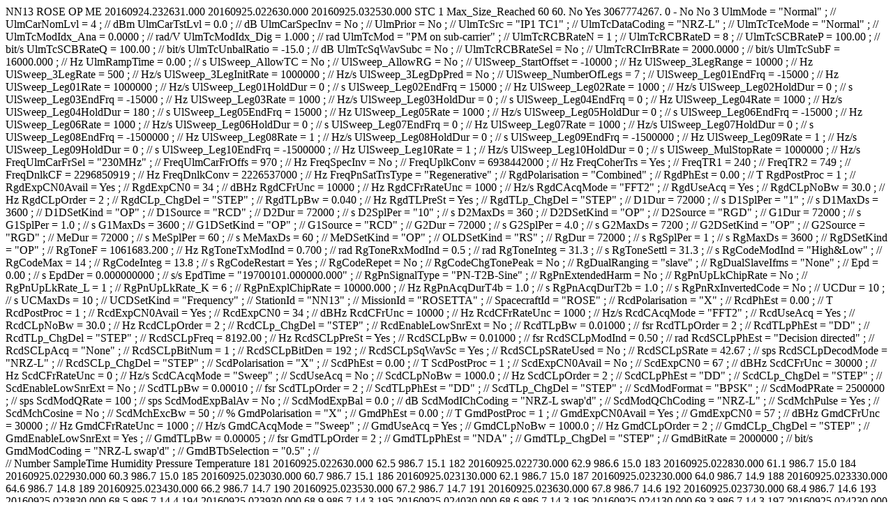

--- FILE ---
content_type: text/html; charset=UTF-8
request_url: https://pds-smallbodies.astro.umd.edu/holdings/ro-c-rsi-1_2_3-ext3-1873-v1.0/calib/closed_loop/ifms/met/r32icl3l1a_met_162682326_03.raw
body_size: 26489
content:
<header>
<station_id>             NN13                                  </station_id>
<spacecraft_id>          ROSE                               </spacecraft_id>
<dset_kind>              OP                                     </dset_kind>
<dap_type>               ME                                      </dap_type>
<ref_time_tag>           20160924.232631.000                 </ref_time_tag>
<first_sample_time>      20160925.022630.000            </first_sample_time>
<last_sample_time>       20160925.032530.000             </last_sample_time>
<requestor_id>           STC                                 </requestor_id>
<request_id>             1                                     </request_id>
<why_opened>             Max_Size_Reached                      </why_opened>
<total_samples>          60                                 </total_samples>
<sample_period>          60.                                </sample_period>
<internal_reference>     No                            </internal_reference>
<uplink_carrier_230>     Yes                           </uplink_carrier_230>
<actual_carrier_indic>   3067774267.                 </actual_carrier_indic>
<actual_tone_indic>      0                              </actual_tone_indic>
<epd_source>             -                                     </epd_source>
<rg_data_corrected>      No                             </rg_data_corrected>
<rg_pn>                  No                                         </rg_pn>
<sequence_id>            3                                    </sequence_id>
<active_table>
   UlmMode                        = "Normal"                         ; //           
   UlmCarNomLvl                   = 4                                ; // dBm       
   UlmCarTstLvl                   = 0.0                              ; // dB        
   UlmCarSpecInv                  = No                               ; //           
   UlmPrior                       = No                               ; //           
   UlmTcSrc                       = "IP1 TC1"                        ; //           
   UlmTcDataCoding                = "NRZ-L"                          ; //           
   UlmTcTceMode                   = "Normal"                         ; //           
   UlmTcModIdx_Ana                = 0.0000                           ; // rad/V     
   UlmTcModIdx_Dig                = 1.000                            ; // rad       
   UlmTcMod                       = "PM on sub-carrier"              ; //           
   UlmTcRCBRateN                  = 1                                ; //           
   UlmTcRCBRateD                  = 8                                ; //           
   UlmTcSCBRateP                  = 100.00                           ; // bit/s     
   UlmTcSCBRateQ                  = 100.00                           ; // bit/s     
   UlmTcUnbalRatio                = -15.0                            ; // dB        
   UlmTcSqWavSubc                 = No                               ; //           
   UlmTcRCBRateSel                = No                               ; //           
   UlmTcRCIrrBRate                = 2000.0000                        ; // bit/s     
   UlmTcSubF                      = 16000.000                        ; // Hz        
   UlmRampTime                    = 0.00                             ; // s         
   UlSweep_AllowTC                = No                               ; //           
   UlSweep_AllowRG                = No                               ; //           
   UlSweep_StartOffset            = -10000                           ; // Hz        
   UlSweep_3LegRange              = 10000                            ; // Hz        
   UlSweep_3LegRate               = 500                              ; // Hz/s      
   UlSweep_3LegInitRate           = 1000000                          ; // Hz/s      
   UlSweep_3LegDpPred             = No                               ; //           
   UlSweep_NumberOfLegs           = 7                                ; //           
   UlSweep_Leg01EndFrq            = -15000                           ; // Hz        
   UlSweep_Leg01Rate              = 1000000                          ; // Hz/s      
   UlSweep_Leg01HoldDur           = 0                                ; // s         
   UlSweep_Leg02EndFrq            = 15000                            ; // Hz        
   UlSweep_Leg02Rate              = 1000                             ; // Hz/s      
   UlSweep_Leg02HoldDur           = 0                                ; // s         
   UlSweep_Leg03EndFrq            = -15000                           ; // Hz        
   UlSweep_Leg03Rate              = 1000                             ; // Hz/s      
   UlSweep_Leg03HoldDur           = 0                                ; // s         
   UlSweep_Leg04EndFrq            = 0                                ; // Hz        
   UlSweep_Leg04Rate              = 1000                             ; // Hz/s      
   UlSweep_Leg04HoldDur           = 180                              ; // s         
   UlSweep_Leg05EndFrq            = 15000                            ; // Hz        
   UlSweep_Leg05Rate              = 1000                             ; // Hz/s      
   UlSweep_Leg05HoldDur           = 0                                ; // s         
   UlSweep_Leg06EndFrq            = -15000                           ; // Hz        
   UlSweep_Leg06Rate              = 1000                             ; // Hz/s      
   UlSweep_Leg06HoldDur           = 0                                ; // s         
   UlSweep_Leg07EndFrq            = 0                                ; // Hz        
   UlSweep_Leg07Rate              = 1000                             ; // Hz/s      
   UlSweep_Leg07HoldDur           = 0                                ; // s         
   UlSweep_Leg08EndFrq            = -1500000                         ; // Hz        
   UlSweep_Leg08Rate              = 1                                ; // Hz/s      
   UlSweep_Leg08HoldDur           = 0                                ; // s         
   UlSweep_Leg09EndFrq            = -1500000                         ; // Hz        
   UlSweep_Leg09Rate              = 1                                ; // Hz/s      
   UlSweep_Leg09HoldDur           = 0                                ; // s         
   UlSweep_Leg10EndFrq            = -1500000                         ; // Hz        
   UlSweep_Leg10Rate              = 1                                ; // Hz/s      
   UlSweep_Leg10HoldDur           = 0                                ; // s         
   UlSweep_MulStopRate            = 1000000                          ; // Hz/s      
   FreqUlmCarFrSel                = "230MHz"                         ; //           
   FreqUlmCarFrOffs               = 970                              ; // Hz        
   FreqSpecInv                    = No                               ; //           
   FreqUplkConv                   = 6938442000                       ; // Hz        
   FreqCoherTrs                   = Yes                              ; //           
   FreqTR1                        = 240                              ; //           
   FreqTR2                        = 749                              ; //           
   FreqDnlkCF                     = 2296850919                       ; // Hz        
   FreqDnlkConv                   = 2226537000                       ; // Hz        
   FreqPnSatTrsType               = "Regenerative"                   ; //           
   RgdPolarisation                = "Combined"                       ; //           
   RgdPhEst                       = 0.00                             ; // T         
   RgdPostProc                    = 1                                ; //           
   RgdExpCN0Avail                 = Yes                              ; //           
   RgdExpCN0                      = 34                               ; // dBHz      
   RgdCFrUnc                      = 10000                            ; // Hz        
   RgdCFrRateUnc                  = 1000                             ; // Hz/s      
   RgdCAcqMode                    = "FFT2"                           ; //           
   RgdUseAcq                      = Yes                              ; //           
   RgdCLpNoBw                     = 30.0                             ; // Hz        
   RgdCLpOrder                    = 2                                ; //           
   RgdCLp_ChgDel                  = "STEP"                           ; //           
   RgdTLpBw                       = 0.040                            ; // Hz        
   RgdTLPreSt                     = Yes                              ; //           
   RgdTLp_ChgDel                  = "STEP"                           ; //           
   D1Dur                          = 72000                            ; // s         
   D1SplPer                       = "1"                              ; // s         
   D1MaxDs                        = 3600                             ; //           
   D1DSetKind                     = "OP"                             ; //           
   D1Source                       = "RCD"                            ; //           
   D2Dur                          = 72000                            ; // s         
   D2SplPer                       = "10"                             ; // s         
   D2MaxDs                        = 360                              ; //           
   D2DSetKind                     = "OP"                             ; //           
   D2Source                       = "RGD"                            ; //           
   G1Dur                          = 72000                            ; // s         
   G1SplPer                       = 1.0                              ; // s         
   G1MaxDs                        = 3600                             ; //           
   G1DSetKind                     = "OP"                             ; //           
   G1Source                       = "RCD"                            ; //           
   G2Dur                          = 72000                            ; // s         
   G2SplPer                       = 4.0                              ; // s         
   G2MaxDs                        = 7200                             ; //           
   G2DSetKind                     = "OP"                             ; //           
   G2Source                       = "RGD"                            ; //           
   MeDur                          = 72000                            ; // s         
   MeSplPer                       = 60                               ; // s         
   MeMaxDs                        = 60                               ; //           
   MeDSetKind                     = "OP"                             ; //           
   OLDSetKind                     = "RS"                             ; //           
   RgDur                          = 72000                            ; // s         
   RgSplPer                       = 1                                ; // s         
   RgMaxDs                        = 3600                             ; //           
   RgDSetKind                     = "OP"                             ; //           
   RgToneF                        = 1061683.200                      ; // Hz        
   RgToneTxModInd                 = 0.700                            ; // rad       
   RgToneRxModInd                 = 0.5                              ; // rad       
   RgToneInteg                    = 31.3                             ; // s         
   RgToneSettl                    = 31.3                             ; // s         
   RgCodeModInd                   = "High&Low"                       ; //           
   RgCodeMax                      = 14                               ; //           
   RgCodeInteg                    = 13.8                             ; // s         
   RgCodeRestart                  = Yes                              ; //           
   RgCodeRepet                    = No                               ; //           
   RgCodeChgTonePeak              = No                               ; //           
   RgDualRanging                  = "slave"                          ; //           
   RgDualSlaveIfms                = "None"                           ; //           
   Epd                            = 0.00                             ; // s         
   EpdDer                         = 0.000000000                      ; // s/s       
   EpdTime                        = "19700101.000000.000"            ; //           
   RgPnSignalType                 = "PN-T2B-Sine"                    ; //           
   RgPnExtendedHarm               = No                               ; //           
   RgPnUpLkChipRate               = No                               ; //           
   RgPnUpLkRate_L                 = 1                                ; //           
   RgPnUpLkRate_K                 = 6                                ; //           
   RgPnExplChipRate               = 10000.000                        ; // Hz        
   RgPnAcqDurT4b                  = 1.0                              ; // s         
   RgPnAcqDurT2b                  = 1.0                              ; // s         
   RgPnRxInvertedCode             = No                               ; //           
   UCDur                          = 10                               ; // s         
   UCMaxDs                        = 10                               ; //           
   UCDSetKind                     = "Frequency"                      ; //           
   StationId                      = "NN13"                           ; //           
   MissionId                      = "ROSETTA"                        ; //           
   SpacecraftId                   = "ROSE"                           ; //           
   RcdPolarisation                = "X"                              ; //           
   RcdPhEst                       = 0.00                             ; // T         
   RcdPostProc                    = 1                                ; //           
   RcdExpCN0Avail                 = Yes                              ; //           
   RcdExpCN0                      = 34                               ; // dBHz      
   RcdCFrUnc                      = 10000                            ; // Hz        
   RcdCFrRateUnc                  = 1000                             ; // Hz/s      
   RcdCAcqMode                    = "FFT2"                           ; //           
   RcdUseAcq                      = Yes                              ; //           
   RcdCLpNoBw                     = 30.0                             ; // Hz        
   RcdCLpOrder                    = 2                                ; //           
   RcdCLp_ChgDel                  = "STEP"                           ; //           
   RcdEnableLowSnrExt             = No                               ; //           
   RcdTLpBw                       = 0.01000                          ; // fsr       
   RcdTLpOrder                    = 2                                ; //           
   RcdTLpPhEst                    = "DD"                             ; //           
   RcdTLp_ChgDel                  = "STEP"                           ; //           
   RcdSCLpFreq                    = 8192.00                          ; // Hz        
   RcdSCLpPreSt                   = Yes                              ; //           
   RcdSCLpBw                      = 0.01000                          ; // fsr       
   RcdSCLpModInd                  = 0.50                             ; // rad       
   RcdSCLpPhEst                   = "Decision directed"              ; //           
   RcdSCLpAcq                     = "None"                           ; //           
   RcdSCLpBitNum                  = 1                                ; //           
   RcdSCLpBitDen                  = 192                              ; //           
   RcdSCLpSqWavSc                 = Yes                              ; //           
   RcdSCLpSRateUsed               = No                               ; //           
   RcdSCLpSRate                   = 42.67                            ; // sps       
   RcdSCLpDecodMode               = "NRZ-L"                          ; //           
   RcdSCLp_ChgDel                 = "STEP"                           ; //           
   ScdPolarisation                = "X"                              ; //           
   ScdPhEst                       = 0.00                             ; // T         
   ScdPostProc                    = 1                                ; //           
   ScdExpCN0Avail                 = No                               ; //           
   ScdExpCN0                      = 67                               ; // dBHz      
   ScdCFrUnc                      = 30000                            ; // Hz        
   ScdCFrRateUnc                  = 0                                ; // Hz/s      
   ScdCAcqMode                    = "Sweep"                          ; //           
   ScdUseAcq                      = No                               ; //           
   ScdCLpNoBw                     = 1000.0                           ; // Hz        
   ScdCLpOrder                    = 2                                ; //           
   ScdCLpPhEst                    = "DD"                             ; //           
   ScdCLp_ChgDel                  = "STEP"                           ; //           
   ScdEnableLowSnrExt             = No                               ; //           
   ScdTLpBw                       = 0.00010                          ; // fsr       
   ScdTLpOrder                    = 2                                ; //           
   ScdTLpPhEst                    = "DD"                             ; //           
   ScdTLp_ChgDel                  = "STEP"                           ; //           
   ScdModFormat                   = "BPSK"                           ; //           
   ScdModPRate                    = 2500000                          ; // sps       
   ScdModQRate                    = 100                              ; // sps       
   ScdModExpBalAv                 = No                               ; //           
   ScdModExpBal                   = 0.0                              ; // dB        
   ScdModIChCoding                = "NRZ-L swap'd"                   ; //           
   ScdModQChCoding                = "NRZ-L"                          ; //           
   ScdMchPulse                    = Yes                              ; //           
   ScdMchCosine                   = No                               ; //           
   ScdMchExcBw                    = 50                               ; // %         
   GmdPolarisation                = "X"                              ; //           
   GmdPhEst                       = 0.00                             ; // T         
   GmdPostProc                    = 1                                ; //           
   GmdExpCN0Avail                 = Yes                              ; //           
   GmdExpCN0                      = 57                               ; // dBHz      
   GmdCFrUnc                      = 30000                            ; // Hz        
   GmdCFrRateUnc                  = 1000                             ; // Hz/s      
   GmdCAcqMode                    = "Sweep"                          ; //           
   GmdUseAcq                      = Yes                              ; //           
   GmdCLpNoBw                     = 1000.0                           ; // Hz        
   GmdCLpOrder                    = 2                                ; //           
   GmdCLp_ChgDel                  = "STEP"                           ; //           
   GmdEnableLowSnrExt             = Yes                              ; //           
   GmdTLpBw                       = 0.00005                          ; // fsr       
   GmdTLpOrder                    = 2                                ; //           
   GmdTLpPhEst                    = "NDA"                            ; //           
   GmdTLp_ChgDel                  = "STEP"                           ; //           
   GmdBitRate                     = 2000000                          ; // bit/s     
   GmdModCoding                   = "NRZ-L swap'd"                   ; //           
   GmdBTbSelection                = "0.5"                            ; //           
</active_table>
</header>
<body_Meteo>
// Number  SampleTime                       Humidity              Pressure           Temperature
      181  20160925.022630.000                  62.5                 986.7                  15.1
      182  20160925.022730.000                  62.9                 986.6                  15.0
      183  20160925.022830.000                  61.1                 986.7                  15.0
      184  20160925.022930.000                  60.3                 986.7                  15.0
      185  20160925.023030.000                  60.7                 986.7                  15.1
      186  20160925.023130.000                  62.1                 986.7                  15.0
      187  20160925.023230.000                  64.0                 986.7                  14.9
      188  20160925.023330.000                  64.6                 986.7                  14.8
      189  20160925.023430.000                  66.2                 986.7                  14.7
      190  20160925.023530.000                  67.2                 986.7                  14.7
      191  20160925.023630.000                  67.8                 986.7                  14.6
      192  20160925.023730.000                  68.4                 986.7                  14.6
      193  20160925.023830.000                  68.5                 986.7                  14.4
      194  20160925.023930.000                  68.9                 986.7                  14.3
      195  20160925.024030.000                  68.6                 986.7                  14.3
      196  20160925.024130.000                  69.3                 986.7                  14.3
      197  20160925.024230.000                  68.4                 986.7                  14.3
      198  20160925.024330.000                  68.2                 986.7                  14.2
      199  20160925.024430.000                  68.3                 986.7                  14.2
      200  20160925.024530.000                  67.7                 986.7                  14.2
      201  20160925.024630.000                  68.1                 986.7                  14.2
      202  20160925.024730.000                  69.1                 986.7                  14.3
      203  20160925.024830.000                  69.3                 986.7                  14.3
      204  20160925.024930.000                  63.4                 986.6                  14.3
      205  20160925.025030.000                  65.4                 986.6                  14.4
      206  20160925.025130.000                  66.0                 986.6                  14.4
      207  20160925.025230.000                  66.2                 986.6                  14.5
      208  20160925.025330.000                  65.5                 986.6                  14.6
      209  20160925.025430.000                  64.2                 986.6                  14.5
      210  20160925.025530.000                  63.1                 986.6                  14.6
      211  20160925.025630.000                  62.5                 986.6                  14.6
      212  20160925.025730.000                  62.6                 986.5                  14.7
      213  20160925.025830.000                  63.4                 986.5                  14.7
      214  20160925.025930.000                  63.7                 986.5                  14.8
      215  20160925.030030.000                  62.7                 986.5                  14.8
      216  20160925.030130.000                  61.6                 986.5                  14.9
      217  20160925.030230.000                  63.6                 986.5                  15.0
      218  20160925.030330.000                  65.0                 986.5                  15.1
      219  20160925.030430.000                  66.7                 986.5                  15.3
      220  20160925.030530.000                  63.4                 986.6                  15.4
      221  20160925.030630.000                  63.3                 986.6                  15.3
      222  20160925.030730.000                  64.0                 986.7                  15.1
      223  20160925.030830.000                  65.4                 986.7                  14.9
      224  20160925.030930.000                  66.8                 986.7                  14.9
      225  20160925.031030.000                  66.6                 986.7                  14.8
      226  20160925.031130.000                  67.5                 986.7                  14.7
      227  20160925.031230.000                  68.9                 986.7                  14.6
      228  20160925.031330.000                  70.3                 986.7                  14.5
      229  20160925.031430.000                  71.3                 986.7                  14.3
      230  20160925.031530.000                  71.0                 986.7                  14.1
      231  20160925.031630.000                  71.6                 986.7                  14.1
      232  20160925.031730.000                  71.2                 986.7                  14.0
      233  20160925.031830.000                  71.7                 986.7                  13.9
      234  20160925.031930.000                  71.4                 986.7                  13.8
      235  20160925.032030.000                  72.2                 986.7                  13.8
      236  20160925.032130.000                  72.9                 986.7                  13.8
      237  20160925.032230.000                  73.6                 986.7                  13.8
      238  20160925.032330.000                  73.6                 986.8                  13.8
      239  20160925.032430.000                  74.8                 986.7                  13.8
      240  20160925.032530.000                  74.7                 986.7                  13.8
</body_Meteo>
